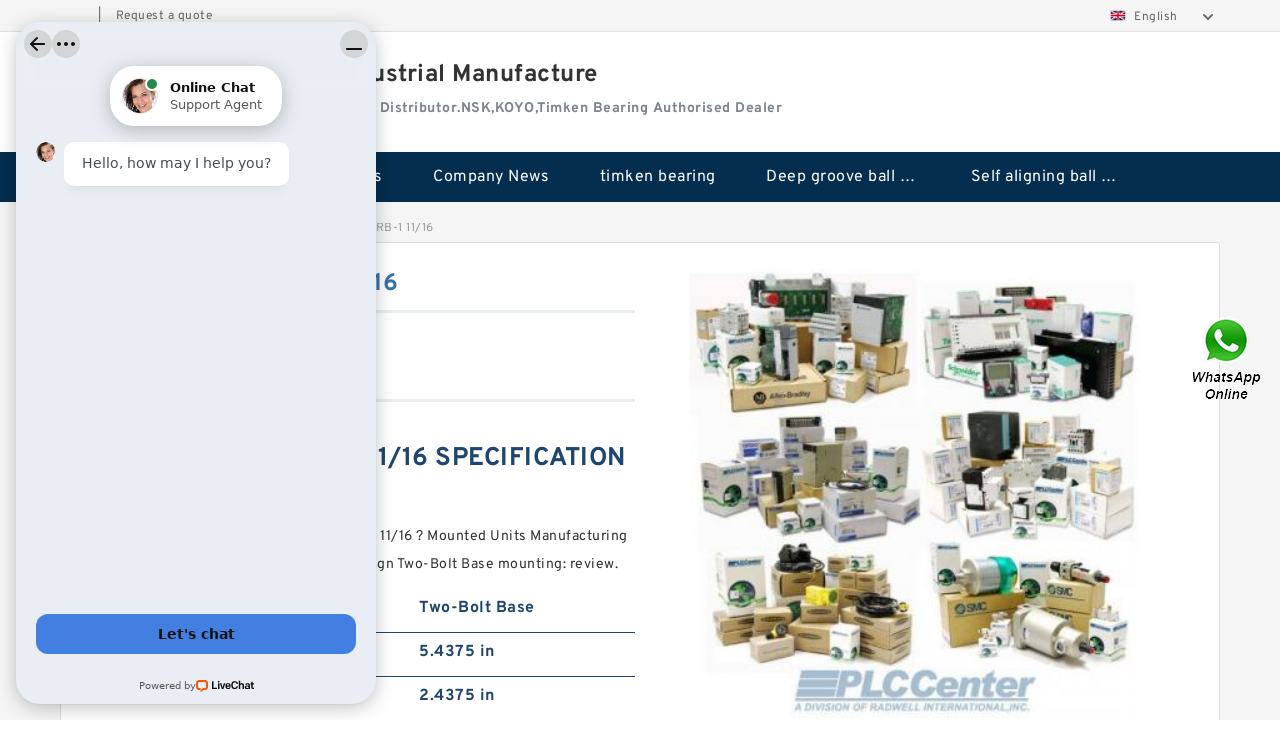

--- FILE ---
content_type: text/html; charset=UTF-8
request_url: https://www.ldhydraulic.com/timken-e-tu-trb-1-1116.html
body_size: 16407
content:
<!DOCTYPE html PUBLIC "-//W3C//DTD XHTML 1.0 Transitional//EN" "http://www.w3.org/TR/xhtml1/DTD/xhtml1-transitional.dtd">
<html xmlns="http://www.w3.org/1999/xhtml" lang="en">
<head>

<meta http-equiv="Content-Type" content="text/html; charset=utf-8" />
<meta name="viewport" content="width=device-width, initial-scale=1.0, user-scalable=no, minimum-scale=1.0, maximum-scale=1.0"/>
<title>TIMKEN E-TU-TRB-1 11/16 - Leader Industrial Manufacture</title>
<link rel="canonical" href="https://www.ldhydraulic.com/timken-e-tu-trb-1-1116.html" />
<link rel="alternate" media="only screen and (max-width:640)" href="https://m.ldhydraulic.com/timken-e-tu-trb-1-1116.html">
<link type="text/css" rel="stylesheet" href="/media/sets/m1-jixie1/common.css?v=2022052402" />
<link type="text/css" rel="stylesheet" href="/media/sets/m1-jixie1/msma.css?v=2022052402" /><link type="text/css" rel="stylesheet" href="/media/sets/m1-jixie1/shop.css?v=2022072601" />
<link type="text/css" rel="stylesheet" href="/media/sets/m1-jixie1/bootstrap.min.css" /><script type="application/ld+json">
[{"@context":"http:\/\/schema.org","@type":"Product","name":"TIMKEN E-TU-TRB-1 11\/16","description":"","image":"http:\/\/www.ldhydraulic.com\/uploaded_images\/c617907-timken-e-tu-trb-1-11-16.jpg","brand":{"@type":"Brand","name":"Loyal","logo":"http:\/\/www.ldhydraulic.com\/uploaded_images\/257970.jpg"},"sku":"808323","mpn":"808323","review":{"@type":"Review","reviewRating":{"@type":"Rating","ratingValue":"4.9","bestRating":"5"},"author":{"@type":"Person","name":"Jason"}},"aggregateRating":{"@type":"AggregateRating","ratingValue":"4.9","reviewCount":"5"},"offers":{"@type":"AggregateOffer","offerCount":"2","lowPrice":"99.99","highPrice":"199.99","priceCurrency":"USD"}}]
</script>
<link type="text/css" rel="stylesheet" href="/media/sets/trade/online-chat.min.css" />
<meta name="generator" content="WordPress 5.0.3" /></head>
<body>

<div class="lang-select">
<div class="container">
    <div class="lang-inner fl-clr">
        <ul>
            <li><span></span>|</li>
            <li><a href="/contactnow.html" rel="nofollow">Request a quote</a></li>
        </ul>
        <div class="select-flag" data-role="selectParent">
            <div class="select-box fl-clr" data-role="ShowParent">
                <span class="selectTxt" data-role="SearchShow"><img src="/media/langflags/en.png" width="16" height="11" />English</span>
                <i></i>
            </div>
            <div class="selectMenu" style="display:none;" data-role="ListType">
                <a href="https://www.ldhydraulic.com/"><img src="/media/langflags/en.png" width="16" height="11" />English</a>            </div>
        </div>    </div>
</div>
</div>
<!--lang-select-->
<div class="header">
    <div class="head container">
        <div class="logo">
        <div class="col-xs-3 col-sm-2">
            <a href="/" class="shop-logo" title="Leader Industrial Manufacture"><img src="https://www.ldhydraulic.com/uploaded_images/257970.jpg" alt="Leader Industrial Manufacture" /></a>
            </div>
            <div class="logo-right col-xs-9 col-sm-10">
                <span class="company-name">
                                <h1>Leader Industrial Manufacture</h1>
                                </span>
                <span class="company-intro">
                                                            <strong>Industrial Bearing Distributor.NSK,KOYO,Timken Bearing Authorised Dealer</strong>
                                    </span>
            </div>
        </div>
    </div>
    <!--head-->
</div>
<!--header--><div class="content">
<div class="nav">
       
            <ul>
                <li><a href="/">Home</a></li>
                <li><a href="/products.html">Stock Categories<!--<i></i>--></a>
                    <ul class="nav-list">
                                                <li><a href="https://www.ldhydraulic.com/category/timken-bearing">timken bearing</a></li>
                                                                                                <li><a href="https://www.ldhydraulic.com/category/deep-groove-ball-bearings">Deep groove ball bearings</a></li>
                                                                                                <li><a href="https://www.ldhydraulic.com/category/self-aligning-ball-bearings">Self aligning ball bearings</a></li>
                                                                                                <li><a href="https://www.ldhydraulic.com/category/cylindrical-roller-bearings">Cylindrical roller bearings</a></li>
                                                                                                <li><a href="https://www.ldhydraulic.com/category/spherical-roller-bearings">Spherical roller bearings</a></li>
                                                                                                <li><a href="https://www.ldhydraulic.com/category/needle-roller-bearings">Needle roller bearings</a></li>
                                                                                                <li><a href="https://www.ldhydraulic.com/category/angular-contact-ball-bearings">Angular contact ball bearings</a></li>
                                                                                                <li><a href="https://www.ldhydraulic.com/category/tapered-roller-bearings">Tapered roller bearings</a></li>
                                                                                                <li><a href="https://www.ldhydraulic.com/category/thrust-roller-bearings">Thrust roller bearings</a></li>
                                                                                                <li><a href="https://www.ldhydraulic.com/category/bearing-units">Bearing units</a></li>
                                                                                                <li><a href="https://www.ldhydraulic.com/category/linear-bearings">Linear bearings</a></li>
                                                                                                <li><a href="https://www.ldhydraulic.com/category/knowledge-center">Knowledge Center</a></li>
                                                                                                <li><a href="https://www.ldhydraulic.com/category/spherical-roller-bearing">Spherical Roller Bearing</a></li>
                                                                                                <li><a href="https://www.ldhydraulic.com/category/plain-bearings">Plain Bearings</a></li>
                                                                                                <li><a href="https://www.ldhydraulic.com/category/product">Directional Valves</a></li>
                                                                                                <li><a href="https://www.ldhydraulic.com/category/product/solenoid-directional-valves-product-product-product">Solenoid Directional Valves</a></li>
                                                                                                <li><a href="https://www.ldhydraulic.com/category/vane-pumps-product-product">Vane Pumps</a></li>
                                                                                                <li><a href="https://www.ldhydraulic.com/category/product/product-product">Product</a></li>
                                                                                                <li><a href="https://www.ldhydraulic.com/category/product/gear-pumps">Gear Pumps</a></li>
                                                                                                <li><a href="https://www.ldhydraulic.com/category/product/piston-pumps">Piston Pumps</a></li>
                                                                                                <li><a href="https://www.ldhydraulic.com/category/product/other-pumps">Other Pumps</a></li>
                                                                                                <li><a href="https://www.ldhydraulic.com/category/mounted-units">Mounted Units</a></li>
                                                                                                <li><a href="https://www.ldhydraulic.com/category/product/pressure-valves">Pressure Valves</a></li>
                                                                                                <li><a href="https://www.ldhydraulic.com/category/product/modular-valves">Modular Valves</a></li>
                                                                                                <li><a href="https://www.ldhydraulic.com/category/product/relief-valves">Relief Valves</a></li>
                                                                                                <li><a href="https://www.ldhydraulic.com/category/product/check-valves">Check Valves</a></li>
                                                                                                <li><a href="https://www.ldhydraulic.com/category/product/control-valves">Control Valves</a></li>
                                                                                                <li><a href="https://www.ldhydraulic.com/category/product/operated-directional-valves">Operated Directional Valves</a></li>
                                                                                                <li><a href="https://www.ldhydraulic.com/category/ball-bearings">Ball Bearings</a></li>
                                                                                                <li><a href="https://www.ldhydraulic.com/category/product/filteration-filter-elements">Filteration &amp; Filter Elements</a></li>
                                                                                                <li><a href="https://www.ldhydraulic.com/category/roller-bearings">Roller Bearings</a></li>
                                                                                                <li><a href="https://www.ldhydraulic.com/category/product/fans-cooling">Fans &amp; Cooling</a></li>
                                                                                                <li><a href="https://www.ldhydraulic.com/category/product/piston-motors">Piston Motors</a></li>
                                                                                                <li><a href="https://www.ldhydraulic.com/category/product/electric-motors">Electric Motors</a></li>
                                                                                                <li><a href="https://www.ldhydraulic.com/category/product/pressure-swithes">Pressure Swithes</a></li>
                                                                                                <li><a href="https://www.ldhydraulic.com/category/product/reducers">Reducers</a></li>
                                                                                                <li><a href="https://www.ldhydraulic.com/category/product/accessories">Accessories</a></li>
                                                                                                <li><a href="https://www.ldhydraulic.com/category/mcgill-bearing">Mcgill Bearing</a></li>
                                                                                                <li><a href="https://www.ldhydraulic.com/category/fag-bearing">FAG BEARING</a></li>
                                                                                                <li><a href="https://www.ldhydraulic.com/category/bearing">bearing</a></li>
                                                                                                <li><a href="https://www.ldhydraulic.com/category/cam-follower">Cam Follower</a></li>
                                                                                                <li><a href="https://www.ldhydraulic.com/category/cnc-bearing">cnc bearing</a></li>
                                                                                                <li><a href="https://www.ldhydraulic.com/category/hiwin">HIWIN</a></li>
                                                                                                <li><a href="https://www.ldhydraulic.com/category/nsk-bearing">nsk bearing</a></li>
                                                                                                <li><a href="https://www.ldhydraulic.com/category/rhp-bearing">rhp bearing</a></li>
                                                                                                <li><a href="https://www.ldhydraulic.com/category/skf-bearing">skf bearing</a></li>
                                                                                                <li><a href="https://www.ldhydraulic.com/category/snr-bearing">snr bearing</a></li>
                                                                                                <li><a href="https://www.ldhydraulic.com/category/thk">Thk</a></li>
                                                                    </ul>
                </li>
                                    <li><a href="/news/">Company News</a></li>
                                                                                                <li><a href="https://www.ldhydraulic.com/category/timken-bearing">timken bearing</a></li>
                                                                                                                        <li><a href="https://www.ldhydraulic.com/category/deep-groove-ball-bearings">Deep groove ball bearings</a></li>
                                                                                                                        <li><a href="https://www.ldhydraulic.com/category/self-aligning-ball-bearings">Self aligning ball bearings</a></li>
                                                                                                                                                                                                                                                                                                                                                                                                                                                                                                                                                                                                                                                                                                                                                                                                                                                                                                                                                                                                        </ul>
        <div class="dianji"><img src="/media/sets/m1-jixie1/t5.png"></div>
        <div class="there">
        	<div class="gbi">✖</div>
            <div class="thger">
                <p><a href="/">Home</p>
                <p><a href="/products.html">Stock Categories</a></p>
                                    <p><a href="/news/">Company News</a></p>
                                                                                                <p><a href="https://www.ldhydraulic.com/category/timken-bearing">timken bearing</a></p>
                                                                                                                        <p><a href="https://www.ldhydraulic.com/category/deep-groove-ball-bearings">Deep groove ball bearings</a></p>
                                                                                                                        <p><a href="https://www.ldhydraulic.com/category/self-aligning-ball-bearings">Self aligning ball bearings</a></p>
                                                                                                                                                                                                                                                                                                                                                                                                                                                                                                                                                                                                                                                                                                                                                                                                                                                                                                                                                                                                        </div>
        </div>
     </div>
    <!--nav--><div class="container">
        <div class="crumb">
                        <p><a href="/">Home</a>&gt;<a href="/products.html">Products</a>&gt;<a href="https://www.ldhydraulic.com/category/mounted-units">Mounted Units</a>&gt;<span>TIMKEN E-TU-TRB-1 11/16</span></p>
                
        </div>
        <!--crumb-->
        <div class="produce-show fl-clr">
            <div class="img-show col-xs-12 col-sm-12 col-md-6">
                <div class="tabContent">
                    <div class="big-img">
                        <ul>
                        <li>
                            <a href="https://www.ldhydraulic.com/pic-808323.html" title="TIMKEN E-TU-TRB-1 11/16 image" target="_blank">
                                <img src="https://www.ldhydraulic.com/uploaded_images/c617907-timken-e-tu-trb-1-11-16.jpg" alt="TIMKEN E-TU-TRB-1 11/16" />
                            </a>
                        </li>
                        </ul>
                    </div>
                    <div class="small-img">
                        <div class="scroll">
                                <ul>
                                <li class="current"><img src="https://www.ldhydraulic.com/uploaded_images/m617907-timken-e-tu-trb-1-11-16.jpg" alt="TIMKEN E-TU-TRB-1 11/16" /></li>
                                </ul>
                        </div>
                        <div class="prev-next">
                        <a href="javascript:void(0);" class="prev"></a>
                        <a href="javascript:void(0);" class="next"></a>
                        </div>
                    </div>
                </div>
                <div class="ret_print">
                                        <h2>TIMKEN E-TU-TRB-1 11/16 MODELS</h2>
                                        <p class="ret_ms">Need a CAD or 3D Model?</p>
                                                            <div class="contact-btn fl-clr"><a href="/contactnow.html" rel="nofollow">Contact Now</a><a href="https://api.whatsapp.com/send?phone=+8617662977778&text=TIMKEN E-TU-TRB-1 11/16 From http://www.ldhydraulic.com/timken-e-tu-trb-1-1116.html" class="chat-btn" rel="nofollow">WhatsApp</a><a href="https://api.whatsapp.com/send?phone=+8617662977778&text=Be Our Agent" class="chat-btn" rel="nofollow">Be Our Agent</a></div>
                </div>
            </div>
            <div class="simple-intro col-xs-12 col-sm-12 col-md-6">
                <div class="title"><h1>TIMKEN E-TU-TRB-1 11/16</h1></div>
                <div class="product-category"><span>category</span><p>Mounted Units</p></div>
        		<div class="specificati">
                                        <h2>TIMKEN E-TU-TRB-1 11/16 SPECIFICATIONS</h2>
                                    </div>
                <ul>
                    <!-- Product Details -->
                    <li><p style="color: #333;">What are the types of TIMKEN E-TU-TRB-1 11/16 ?  Mounted Units Manufacturing Service . Get Your Free, Instant price, design Two-Bolt Base mounting: review.</p></li>                                                            
                                                                                                                                          <li class="specifications-list"><label>mounting::</label><span>Two-Bolt Base</span></li>
                                                                                                                             <li class="specifications-list"><label>overall height::</label><span>5.4375 in</span></li>
                                                                                                                             <li class="specifications-list"><label>d:</label><span>2.4375 in</span></li>
                                                                                                                             <li class="specifications-list"><label>B:</label><span>3 in</span></li>
                                                                                                                             <li class="specifications-list"><label>bore type::</label><span>Round</span></li>
                                                                                                                             <li class="specifications-list"><label>radial dynamic load capacity::</label><span>11800 lbf</span></li>
                                                                                                                             <li class="specifications-list"><label>base to bore centerline::</label><span>2.6875 in</span></li>
                                                                                                                             <li class="specifications-list"><label>radial static load capacity::</label><span>8120 lbf</span></li>
                                                                                                                                                                                                                                                                                                                                                                                                                                                                                                                                                                                                                                                                                                                                                                                                                                                                                                                                                                   </ul>
            
            </div>
        </div>
        <div class="opacity-layer" id="opacity-layer"></div>
<div class="chat-layer">
    <div class="top">
        <input type="hidden" id="product_id" value="808323">
        <input type="hidden" id="chat_title" value="Inquiry About TIMKEN E-TU-TRB-1 11/16">
        <span class="company-name">Leader Industrial Manufacture</span>
        <p><em><i class="user"></i>Leader Industrial Manufacture</em><em><i class="address"></i>China</em></p>
        <a href="javascript:void(0);" class="close"></a>
    </div>
    <div class="msg-box" id="msg-box">
        <ul class="online-msg">
            <li class="left-msg"> <img src="/media/sets/trade/man.png" class="portrait"> <span><em
                        class="contactName">Leader Industrial Manufacture</em><i class="startTime">2020-07-10 09:46:19</i></span>
                <div class="txt-box"> Welcome to my shop! Glad to serve you! Please send your question! </div>
            </li>
        </ul>
    </div>
    <div class="send-box">
        <ul class="sendInfo fl-clr">
            <li>
                <label>*</label>
                <input type="text" class="txt" placeholder="Email" id="chat-email" validation-group="default">
                <span id="email_info"></span></li>
            <li>
                <label>*</label>
                <input type="text" class="txt" placeholder="Whatsapp" id="whatsapp">
            </li>
        </ul>
        <div class="checkBox">
            <label>Interested In:</label>
            <span>
                <input type="checkbox" class="check" value="1">
                Price</span> <span>
                <input type="checkbox" class="check" value="2">
                Inspection Certificate</span> <span>
                <input type="checkbox" class="check" value="3">
                Product Specifications</span> <span>
                <input type="checkbox" class="check" value="4">
                Company Profile</span> </div>
        <div class="send-area">
            <div class="leftarea">
                <textarea class="area" id="sendContent"
                    placeholder="Please enter the products and specific requirements you need to purchase."></textarea>
            </div>
            <a href="javascript:void(0)" class="send-btn default"></a>
        </div>
    </div>
</div>
        <!--produce-show-->
        <div class="product-detail">
            <div class="title"><h2>                                                                                                                                                                                                    Information techniques TIMKEN E-TU-TRB-1 11/16
                        </h2></div>
            <ul>
                                                                                                                                                                                                    <li class="specifications-list"><label>duty type::</label><span>Normal Duty</span></li>
                                        <li class="specifications-list"><label>base width::</label><span>2-3&#x2f;4 in</span></li>
                                        <li class="specifications-list"><label>housing material::</label><span>Cast Iron - Nickel Protection</span></li>
                                        <li class="specifications-list"><label>D:</label><span>7-1&#x2f;8&quot; to 8-1&#x2f;8&quot;</span></li>
                                        <li class="specifications-list"><label>locking device::</label><span>Accu-Loc</span></li>
                                        <li class="specifications-list"><label>bolt size::</label><span>5&#x2f;8</span></li>
                                        <li class="specifications-list"><label>seal type::</label><span>Contact with Slinger</span></li>
                                        <li class="specifications-list"><label>lubrication type::</label><span>Lubrication Fitting</span></li>
                                        <li class="specifications-list"><label>expansion type::</label><span>Non-Expansion Bearing &#x28;Fixed&#x29;</span></li>
                                        <li class="specifications-list"><label>series::</label><span>UELP200NP</span></li>
                                        <li class="specifications-list"><label>overall length::</label><span>9.7500 in</span></li>
                                        <li class="specifications-list"><label>replacement bearing::</label><span>UE212-39</span></li>
                        </ul>
        </div>

        
        <!--product-detail-->
        <div class="product-description">
            <div class="title"><!--<i></i>--><h2>                                                                                                                                              TIMKEN E-TU-TRB-1 11/16 Codes and sizes</h2>
            </div>
            <p>&nbsp;</p><!--start_insert_content_models--><table border="1" width="100%"><tr><td style="min-width: 100px;"><a href="/ntn-aelpf207-104.html" title="NTN AELPF207-104">NTN AELPF207-104</a></td><td>Category:Roller Bearings; Inventory:10.0; Minimum Buy Quantity:N/A; Weight:31.69; Product Group:B04311; bore diameter:200 mm; dynamic load capacity:254000 lbf; outside diameter:310 mm; static load capacity:477000 lbf; overall width:109 mm; maximum rpm (grease):900 rpm; bore type:Straight; maximum rpm (oil):1200 rpm; outer ring type:Not Split; cage material:Steel; internal clearance:C3; bearing material:Steel; </td></tr><tr><td style="min-width: 100px;"><a href="/ina-pcjt1-1516.html" title="INA PCJT1-15/16">INA PCJT1-15/16</a></td><td>Category:Pillow Block; Inventory:0.0; Minimum Buy Quantity:N/A; Weight:19.522; Product Group:M06288; Number of Mounting Holes:4; Mounting Method:V Lock; Housing Style:4 Bolt Pillow Block; Rolling Element:Spherical Roller Bearing; Housing Material:Cast Steel; Expansion / Non-expansion:Expansion; Mounting Bolts:3/4 Inch; Relubricatable:Yes; Insert Part Number:22219; Seals:Double Lip Nitrile Rubber; Housing Configuration:1 Piece Solid; </td></tr><tr><td style="min-width: 100px;"><a href="/timken-sdaf-22226.html" title="TIMKEN SDAF 22226">TIMKEN SDAF 22226</a></td><td>Category:Mounted Units &amp; Inserts; Inventory:0.0; Minimum Buy Quantity:N/A; Weight:23.55; Product Group:M06288; </td></tr><tr><td style="min-width: 100px;"><a href="/timken-sdaf-22630-x-5-38.html" title="TIMKEN SDAF 22630 X 5 3/8">TIMKEN SDAF 22630 X 5 3/8</a></td><td>Category:Cylindrical Roller Bearing; Inventory:0.0; Minimum Buy Quantity:N/A; Weight:4.61; Product Group:B04144; Bore Profile:Straight; Cage Material:Steel; Precision Class:RBEC 1 | ISO P0; Number of Rows of Rollers:Single Row; Separable:No; Rolling Element:Cylindrical Roller Bearing; Profile:Roller Assembly with Outer Ring - No Inner Ring; Snap Ring:No; Internal Clearance:C0-Medium; Retainer:Yes; </td></tr><tr><td style="min-width: 100px;"><a href="/timken-lak2-316.html" title="TIMKEN LAK2 3/16">TIMKEN LAK2 3/16</a></td><td>Category:Flange Block; Inventory:0.0; Minimum Buy Quantity:N/A; Weight:32.688; Product Group:M06288; Number of Mounting Holes:6; Mounting Method:Eccentric Collar; Housing Style:6 Bolt Round Flange Cartridge; Rolling Element:Spherical Roller Bearing; Housing Material:Cast Steel; Expansion / Non-expansion:Expansion; Mounting Bolts:3/4 Inch; Relubricatable:Yes; Insert Part Number:22222; Seals:Triple Lip Viton; </td></tr><tr><td style="min-width: 100px;"><a href="/timken-vas2-316.html" title="TIMKEN VAS2 3/16">TIMKEN VAS2 3/16</a></td><td>Category:Flange Block; Inventory:0.0; Minimum Buy Quantity:N/A; Weight:15.89; Product Group:M06288; Number of Mounting Holes:4; Mounting Method:V Lock; Housing Style:4 Bolt Square Flange Block; Rolling Element:Spherical Roller Bearing; Housing Material:Cast Steel; Expansion / Non-expansion:Expansion; Mounting Bolts:3/4 Inch; Relubricatable:Yes; Insert Part Number:22219; Seals:Triple Lip Nitrile Rubber; </td></tr><tr><td style="min-width: 100px;"><a href="/timken-rfc1-14-2.html" title="TIMKEN RFC1 1/4">TIMKEN RFC1 1/4</a></td><td>Category:Flange Block; Inventory:0.0; Minimum Buy Quantity:N/A; Weight:7.718; Product Group:M06288; Number of Mounting Holes:4; Mounting Method:Concentric Collar; Housing Style:4 Bolt Square Flange Block; Rolling Element:Spherical Roller Bearing; Housing Material:Cast Steel; Expansion / Non-expansion:Expansion; Mounting Bolts:5/8 Inch; Relubricatable:Yes; Insert Part Number:22213; Seals:Triple Lip Urethane; </td></tr><tr><td style="min-width: 100px;"><a href="/ntn-aspfl202-010.html" title="NTN ASPFL202-010">NTN ASPFL202-010</a></td><td>Category:Pillow Block; Inventory:0.0; Minimum Buy Quantity:N/A; Weight:10.442; Product Group:M06288; Number of Mounting Holes:2; Mounting Method:Eccentric Collar; Housing Style:2 Bolt Pillow Block; Rolling Element:Spherical Roller Bearing; Housing Material:Cast Steel; Expansion / Non-expansion:Non-expansion; Mounting Bolts:3/4 Inch; Relubricatable:Yes; Insert Part Number:22215; Seals:Triple Lip Nitrile Rubber; </td></tr><tr><td style="min-width: 100px;"><a href="/ntn-ucfl205-100d1.html" title="NTN UCFL205-100D1">NTN UCFL205-100D1</a></td><td>d:1.0000 in; B:3.7500 in; D:2.7500 in; bearing material:52100 Chrome Steel; seal type:Single Lip Contact; bore type:Round; end type:Optional Cap; duty type:Standard Duty; operating temperature range:30 to 180&deg;F; mounting type:Four-Bolt Flange; bolt size:0.4375 in; housing material:Black Polyamide; lubrication type:Lubrication Fitting; locking device:Set Screw; series:UCFQ; expansion type:Non-Expansion Bearing &#x28;Fixed&#x29;; </td></tr><tr><td style="min-width: 100px;"><a href="/timken-gye40krrb-tdcf-sgt.html" title="TIMKEN GYE40KRRB TDCF SGT">TIMKEN GYE40KRRB TDCF SGT</a></td><td>Category:Pillow Block; Inventory:0.0; Minimum Buy Quantity:N/A; Weight:25.878; Product Group:M06288; Number of Mounting Holes:4; Mounting Method:Concentric Collar; Housing Style:4 Bolt Pillow Block; Rolling Element:Spherical Roller Bearing; Housing Material:Cast Steel; Expansion / Non-expansion:Expansion; Mounting Bolts:3/4 Inch; Relubricatable:Yes; Insert Part Number:22220; Seals:Double Lip Nitrile Rubber; </td></tr><tr><td style="min-width: 100px;"><a href="/ntn-uelflu207-106d1.html" title="NTN UELFLU207-106D1">NTN UELFLU207-106D1</a></td><td>Category:Flange Block; Inventory:0.0; Minimum Buy Quantity:N/A; Weight:6.356; Product Group:M06288; Number of Mounting Holes:4; Mounting Method:V Lock; Housing Style:4 Bolt Square Flange Block; Rolling Element:Spherical Roller Bearing; Housing Material:Cast Steel; Expansion / Non-expansion:Expansion; Mounting Bolts:5/8 Inch; Relubricatable:Yes; Insert Part Number:22214; Seals:Double Lip Viton; Housing Configuration:1 Piece Solid; </td></tr><tr><td style="min-width: 100px;"><a href="/timken-scj-34.html" title="TIMKEN SCJ 3/4">TIMKEN SCJ 3/4</a></td><td>Category:Mounted Cartridge Units; Inventory:0.0; Minimum Buy Quantity:N/A; Weight:11.804; Product Group:M06288; Mounting Method:Concentric Collar; Housing Style:Cartridge Unit; Housing Material:Cast Steel; Rolling Element:Spherical Roller Bearing; Expansion / Non-expansion:Expansion; Relubricatable:Yes; Insert Part Number:22218; Seals:Double Lip Contact; Other Features:Double Row | Single Set Screw | Viton Seal; </td></tr><tr><td style="min-width: 100px;"><a href="/ntn-jelfu-1-38.html" title="NTN JELFU-1.3/8">NTN JELFU-1.3/8</a></td><td>Category:Single Row Ball Bearing; Inventory:4.0; Minimum Buy Quantity:N/A; Weight:0.267; Product Group:B00308; Enclosure:Open; Precision Class:ABEC 1 | ISO P0; Maximum Capacity / Filling Slot:No; Rolling Element:Ball Bearing; Snap Ring:No; Internal Special Features:No; Cage Material:Steel; Internal Clearance:C3-Loose; Inch - Metric:Metric; Long Description:45MM Bore; 75MM Outside Diameter; 16MM Outer Race Width; Open; Ball Bearing; ABEC 1 | ISO P0; No Filling Slot; No Snap Ring; No Internal Special Features; C3-Loose Internal Clearance; Steel Cage; </td></tr><tr><td style="min-width: 100px;"><a href="/ntn-ucp308-108d1.html" title="NTN UCP308-108D1">NTN UCP308-108D1</a></td><td>Category:Flange Block; Inventory:0.0; Minimum Buy Quantity:N/A; Weight:8.626; Product Group:M06288; Number of Mounting Holes:4; Mounting Method:V Lock; Housing Style:4 Bolt Round Flange Block; Rolling Element:Spherical Roller Bearing; Housing Material:Cast Steel; Expansion / Non-expansion:Non-expansion; Mounting Bolts:5/8 Inch; Relubricatable:Yes; Insert Part Number:22214; Seals:Triple Lip Urethane; </td></tr><tr><td style="min-width: 100px;"><a href="/timken-rakh2-316.html" title="TIMKEN RAKH2 3/16">TIMKEN RAKH2 3/16</a></td><td>Category:Flange Block; Inventory:0.0; Minimum Buy Quantity:N/A; Weight:7.264; Product Group:M06288; Number of Mounting Holes:4; Mounting Method:Concentric Collar; Housing Style:4 Bolt Round Flange Cartridge; Rolling Element:Spherical Roller Bearing; Housing Material:Cast Steel; Expansion / Non-expansion:Expansion; Mounting Bolts:1/2 Inch; Relubricatable:Yes; Insert Part Number:22213; Seals:Double Lip Viton; </td></tr><tr><td style="min-width: 100px;"><a href="/timken-rcjc1.html" title="TIMKEN RCJC1">TIMKEN RCJC1</a></td><td>Category:Pillow Block; Inventory:0.0; Minimum Buy Quantity:N/A; Weight:106.69; Product Group:M06288; Number of Mounting Holes:4; Mounting Method:Eccentric Collar; Housing Style:4 Bolt Pillow Block; Rolling Element:Spherical Roller Bearing; Housing Material:Cast Steel; Expansion / Non-expansion:Expansion; Mounting Bolts:1 Inch; Relubricatable:Yes; Insert Part Number:23230; Seals:Triple Lip Viton; Housing Configuration:1 Piece Solid; </td></tr></table><p>&nbsp;</p><!--end_insert_content_models-->
        </div>
		<!--<div class="product-inter">
        <div class="title">
            <h2>  INTERCHANGE</h2>
        </div>
        <div class="interchangeable-products">
        	<p>Mounted Units Part series  is a potential replacement for these common bearing part numbers:</p>
            <ul>
            	<li class="col-xs-12 col-sm-6 col-md-6"><p><label>NSK</label><span></span></p></li>
                <li class="col-xs-12 col-sm-6 col-md-6"><p><label>SKF</label><span></span></p></li>
                <li class="col-xs-12 col-sm-6 col-md-6"><p><label>NTN</label><span></span></p></li>
                <li class="col-xs-12 col-sm-6 col-md-6"><p><label>FAG</label><span></span></p></li>
                <li class="col-xs-12 col-sm-6 col-md-6"><p><label>TIMKEN</label><span></span></p></li>
                <li class="col-xs-12 col-sm-6 col-md-6"><p><label>KOYO</label><span></span></p></li>
                <li class="col-xs-12 col-sm-6 col-md-6"><p><label>NACHI</label><span></span></p></li>
                <li class="col-xs-12 col-sm-6 col-md-6"><p><label>DODGE</label><span></span></p></li>
            </ul>
        </div>	
    </div>-->
        <!-- BEGIN COMMENT LIST -->
        <!-- END COMMENT LIST -->
        <!-- BEGIN PAGER -->
        <div class="main-content fl-clr">
            <div class="right-content" style="width: 980px; margin-left: 0;/* FIXME: */">
            </div>
        </div>
        <!-- END PAGER -->
        <!--product-description-->

        <div class="contact-us">
            <div class="title"><h3>Contact Us</h3></div>
            <div class="contact-info fl-clr">
                <div class="left-list col-xs-12 col-sm-12 col-md-4">
                    <img src="https://www.ldhydraulic.com/uploaded_images/257970.jpg" alt="" />
                    <dl>
                        <dt>Leader Industrial Manufacture</dt>
                    </dl>
                </div>
                <div class="right-list col-xs-12 col-sm-12 col-md-8">
                    <form action="/contactsave.html" id="form-inquiry" method="POST">
                    <ul class="fl-clr">
                        <li><label><i>*</i>Email</label><input type="text" class="txt1" id="email" name="email" value="" placeholder="Please Enter your Email Address" /></li>
                        <li><label><i></i>To</label>Leader Industrial Manufacture</li>
                        <li><label><i>*</i>Subject</label><input type="text" class="txt1 txt-val" id="subject" name="subject" value="Inquiry About TIMKEN E-TU-TRB-1 11/16" /></li>
                        <li class="fl-clr"><label><i></i>Quick question</label><div class="select fl-clr">
                            <ul class="fl-clr">
                                <li class="select">
                                    <a class="select-box" id="slt2" onclick="boxOut(2)">
                                        <span class="selectTxt" id="selectTxt2">Quick question</span>
                                        <i class="select-btn"><a href="javascript:void(0)" class="search-btn"></a></i>
                                    </a>
                                    <span class="selectMenu" id="selectMenu2" style="display:none;">
                                       <a href="javascript:void(0)" onclick="getvalue('Quick question','2')">Quick question</a>
                                       <a href="javascript:void(0)" onclick="getvalue('I&#039;m very interested in your products; could you send me some detail reference information?','2')">I'm very interested in your products; could you send me some detail reference information?</a>
                                       <a href="javascript:void(0)" onclick="getvalue('Please send me detail product specification, thank you!','2')">Please send me detail product specification, thank you!</a>
                                       <a href="javascript:void(0)" onclick="getvalue('May I be an agency of your products,and what&#039;s yourterms?','2')">May I be an agency of your products,and what's yourterms?</a>
                                       <a href="javascript:void(0)" onclick="getvalue('We intend to purchase this product, would you please send me the quotation and minimum order quantity?','2')">We intend to purchase this product, would you please send me the quotation and minimum order quantity?</a>
                                    </span>
                                </li>
                            </ul>
                        </div>
                        <div class="tips">&nbsp;<em>This feature is Quick question function, select the corresponding question types, automatically enter the corresponding problem, remove your trouble of typing<i></i></em></div></li>
                        <li class="area-li"><label><i>*</i>Message</label>
                        <textarea class="area" id="area" name="message" placeholder="For the best results, we recommend including the following details:
-Self introduction
-Required specifications
-Inquire about price/MOQ"></textarea></li>
                    </ul>
                    <div class="send-btn"><a href="">Send Now</a></div>
                    </form>
                </div>
            </div>
        </div>    <div class="product-categories">
        <div class="title">
                <h3>TIMKEN E-TU-TRB-1 11/16 Technical Articles</h3>
              
        </div>
        <table cellpadding="0" cellspacing="0">

            <tr>
                <td style="padding-bottom:17px;"><a href="https://www.ldhydraulic.com/news-3932-maximizing-your-engine-s-performance-with-accurate-valve-adjustment-techniques.html" title="Maximizing Your Engine's Performance with Accurate Valve Adjustment Techniques" style="font-size: 20px;font-weight: 700;width: 82%;">Maximizing Your Engine's Performance with Accurate Valve Adjustment Techniques</a><dd style="line-height: 21px  ;padding-left: 14px;"> Engine valve adjustment is an essential aspect of maintaining optimal engine performance and prolonging engine life. The proper valve adjustment ensures that the clearance between the valve train components is within manufacturer specifications, allowing...</dd></td>
            </tr>


            <tr>
                <td style="padding-bottom:17px;"><a href="https://www.ldhydraulic.com/news-3931-how-hydraulic-pumps-work-the-science-explained.html" title="How Hydraulic Pumps Work - The Science Explained" style="font-size: 20px;font-weight: 700;width: 82%;">How Hydraulic Pumps Work - The Science Explained</a><dd style="line-height: 21px  ;padding-left: 14px;"> Hydraulic pumps are widely used in various industries, including construction, agriculture, mining, and manufacturing, to provide the force required to operate heavy machinery and equipment. They are essential components of hydraulic systems, and...</dd></td>
            </tr>


            <tr>
                <td style="padding-bottom:17px;"><a href="https://www.ldhydraulic.com/news-3930-everything-you-need-to-know-about-how-hydraulic-pumps-work.html" title="Everything You Need To Know About How Hydraulic Pumps Work" style="font-size: 20px;font-weight: 700;width: 82%;">Everything You Need To Know About How Hydraulic Pumps Work</a><dd style="line-height: 21px  ;padding-left: 14px;"> Hydraulic pumps are vital components in various industries, such as construction, manufacturing, and aerospace. These pumps are responsible for converting mechanical power into hydraulic energy, which is used to generate force and movement in hydraulic...</dd></td>
            </tr>

        </table>
    </div>
<div class="recom-product">
            <div class="title">
                <h3>Mounted Units CATEGORIES</h3>
            </div>
            <ul class="fl-clr">
                <li class="col-xs-12 col-sm-6 col-md-6"><em></em>
                    <a href="https://www.ldhydraulic.com/category/timken-bearing" rel="nofollow"><strong>timken bearing</strong></a>
                </li>
                <li class="col-xs-12 col-sm-6 col-md-6"><em></em>
                    <a href="https://www.ldhydraulic.com/category/deep-groove-ball-bearings" rel="nofollow"><strong>Deep groove ball bearings</strong></a>
                </li>
                <li class="col-xs-12 col-sm-6 col-md-6"><em></em>
                    <a href="https://www.ldhydraulic.com/category/self-aligning-ball-bearings" rel="nofollow"><strong>Self aligning ball bearings</strong></a>
                </li>
                <li class="col-xs-12 col-sm-6 col-md-6"><em></em>
                    <a href="https://www.ldhydraulic.com/category/cylindrical-roller-bearings" rel="nofollow"><strong>Cylindrical roller bearings</strong></a>
                </li>
                <li class="col-xs-12 col-sm-6 col-md-6"><em></em>
                    <a href="https://www.ldhydraulic.com/category/spherical-roller-bearings" rel="nofollow"><strong>Spherical roller bearings</strong></a>
                </li>
                <li class="col-xs-12 col-sm-6 col-md-6"><em></em>
                    <a href="https://www.ldhydraulic.com/category/needle-roller-bearings" rel="nofollow"><strong>Needle roller bearings</strong></a>
                </li>
                <li class="col-xs-12 col-sm-6 col-md-6"><em></em>
                    <a href="https://www.ldhydraulic.com/category/angular-contact-ball-bearings" rel="nofollow"><strong>Angular contact ball bearings</strong></a>
                </li>
                <li class="col-xs-12 col-sm-6 col-md-6"><em></em>
                    <a href="https://www.ldhydraulic.com/category/tapered-roller-bearings" rel="nofollow"><strong>Tapered roller bearings</strong></a>
                </li>
                <li class="col-xs-12 col-sm-6 col-md-6"><em></em>
                    <a href="https://www.ldhydraulic.com/category/thrust-roller-bearings" rel="nofollow"><strong>Thrust roller bearings</strong></a>
                </li>
                <li class="col-xs-12 col-sm-6 col-md-6"><em></em>
                    <a href="https://www.ldhydraulic.com/category/bearing-units" rel="nofollow"><strong>Bearing units</strong></a>
                </li>
                <li class="col-xs-12 col-sm-6 col-md-6"><em></em>
                    <a href="https://www.ldhydraulic.com/category/linear-bearings" rel="nofollow"><strong>Linear bearings</strong></a>
                </li>
                <li class="col-xs-12 col-sm-6 col-md-6"><em></em>
                    <a href="https://www.ldhydraulic.com/category/knowledge-center" rel="nofollow"><strong>Knowledge Center</strong></a>
                </li>
                <li class="col-xs-12 col-sm-6 col-md-6"><em></em>
                    <a href="https://www.ldhydraulic.com/category/spherical-roller-bearing" rel="nofollow"><strong>Spherical Roller Bearing</strong></a>
                </li>
                <li class="col-xs-12 col-sm-6 col-md-6"><em></em>
                    <a href="https://www.ldhydraulic.com/category/plain-bearings" rel="nofollow"><strong>Plain Bearings</strong></a>
                </li>
                <li class="col-xs-12 col-sm-6 col-md-6"><em></em>
                    <a href="https://www.ldhydraulic.com/category/product" rel="nofollow"><strong>Directional Valves</strong></a>
                </li>
                <li class="col-xs-12 col-sm-6 col-md-6"><em></em>
                    <a href="https://www.ldhydraulic.com/category/product/solenoid-directional-valves-product-product-product" rel="nofollow"><strong>Solenoid Directional Valves</strong></a>
                </li>
                <li class="col-xs-12 col-sm-6 col-md-6"><em></em>
                    <a href="https://www.ldhydraulic.com/category/vane-pumps-product-product" rel="nofollow"><strong>Vane Pumps</strong></a>
                </li>
                <li class="col-xs-12 col-sm-6 col-md-6"><em></em>
                    <a href="https://www.ldhydraulic.com/category/product/product-product" rel="nofollow"><strong>Product</strong></a>
                </li>
                <li class="col-xs-12 col-sm-6 col-md-6"><em></em>
                    <a href="https://www.ldhydraulic.com/category/product/gear-pumps" rel="nofollow"><strong>Gear Pumps</strong></a>
                </li>
                <li class="col-xs-12 col-sm-6 col-md-6"><em></em>
                    <a href="https://www.ldhydraulic.com/category/product/piston-pumps" rel="nofollow"><strong>Piston Pumps</strong></a>
                </li>
                <li class="col-xs-12 col-sm-6 col-md-6"><em></em>
                    <a href="https://www.ldhydraulic.com/category/product/other-pumps" rel="nofollow"><strong>Other Pumps</strong></a>
                </li>
                <li class="col-xs-12 col-sm-6 col-md-6"><em></em>
                    <a href="https://www.ldhydraulic.com/category/mounted-units" rel="nofollow"><strong>Mounted Units</strong></a>
                </li>
                <li class="col-xs-12 col-sm-6 col-md-6"><em></em>
                    <a href="https://www.ldhydraulic.com/category/product/pressure-valves" rel="nofollow"><strong>Pressure Valves</strong></a>
                </li>
                <li class="col-xs-12 col-sm-6 col-md-6"><em></em>
                    <a href="https://www.ldhydraulic.com/category/product/modular-valves" rel="nofollow"><strong>Modular Valves</strong></a>
                </li>
                <li class="col-xs-12 col-sm-6 col-md-6"><em></em>
                    <a href="https://www.ldhydraulic.com/category/product/relief-valves" rel="nofollow"><strong>Relief Valves</strong></a>
                </li>
                <li class="col-xs-12 col-sm-6 col-md-6"><em></em>
                    <a href="https://www.ldhydraulic.com/category/product/check-valves" rel="nofollow"><strong>Check Valves</strong></a>
                </li>
                <li class="col-xs-12 col-sm-6 col-md-6"><em></em>
                    <a href="https://www.ldhydraulic.com/category/product/control-valves" rel="nofollow"><strong>Control Valves</strong></a>
                </li>
                <li class="col-xs-12 col-sm-6 col-md-6"><em></em>
                    <a href="https://www.ldhydraulic.com/category/product/operated-directional-valves" rel="nofollow"><strong>Operated Directional Valves</strong></a>
                </li>
                <li class="col-xs-12 col-sm-6 col-md-6"><em></em>
                    <a href="https://www.ldhydraulic.com/category/ball-bearings" rel="nofollow"><strong>Ball Bearings</strong></a>
                </li>
                <li class="col-xs-12 col-sm-6 col-md-6"><em></em>
                    <a href="https://www.ldhydraulic.com/category/product/filteration-filter-elements" rel="nofollow"><strong>Filteration &amp; Filter Elements</strong></a>
                </li>
                <li class="col-xs-12 col-sm-6 col-md-6"><em></em>
                    <a href="https://www.ldhydraulic.com/category/roller-bearings" rel="nofollow"><strong>Roller Bearings</strong></a>
                </li>
                <li class="col-xs-12 col-sm-6 col-md-6"><em></em>
                    <a href="https://www.ldhydraulic.com/category/product/fans-cooling" rel="nofollow"><strong>Fans &amp; Cooling</strong></a>
                </li>
                <li class="col-xs-12 col-sm-6 col-md-6"><em></em>
                    <a href="https://www.ldhydraulic.com/category/product/piston-motors" rel="nofollow"><strong>Piston Motors</strong></a>
                </li>
                <li class="col-xs-12 col-sm-6 col-md-6"><em></em>
                    <a href="https://www.ldhydraulic.com/category/product/electric-motors" rel="nofollow"><strong>Electric Motors</strong></a>
                </li>
                <li class="col-xs-12 col-sm-6 col-md-6"><em></em>
                    <a href="https://www.ldhydraulic.com/category/product/pressure-swithes" rel="nofollow"><strong>Pressure Swithes</strong></a>
                </li>
                <li class="col-xs-12 col-sm-6 col-md-6"><em></em>
                    <a href="https://www.ldhydraulic.com/category/product/reducers" rel="nofollow"><strong>Reducers</strong></a>
                </li>
                <li class="col-xs-12 col-sm-6 col-md-6"><em></em>
                    <a href="https://www.ldhydraulic.com/category/product/accessories" rel="nofollow"><strong>Accessories</strong></a>
                </li>
                <li class="col-xs-12 col-sm-6 col-md-6"><em></em>
                    <a href="https://www.ldhydraulic.com/category/mcgill-bearing" rel="nofollow"><strong>Mcgill Bearing</strong></a>
                </li>
                <li class="col-xs-12 col-sm-6 col-md-6"><em></em>
                    <a href="https://www.ldhydraulic.com/category/fag-bearing" rel="nofollow"><strong>FAG BEARING</strong></a>
                </li>
                <li class="col-xs-12 col-sm-6 col-md-6"><em></em>
                    <a href="https://www.ldhydraulic.com/category/bearing" rel="nofollow"><strong>bearing</strong></a>
                </li>
                <li class="col-xs-12 col-sm-6 col-md-6"><em></em>
                    <a href="https://www.ldhydraulic.com/category/cam-follower" rel="nofollow"><strong>Cam Follower</strong></a>
                </li>
                <li class="col-xs-12 col-sm-6 col-md-6"><em></em>
                    <a href="https://www.ldhydraulic.com/category/cnc-bearing" rel="nofollow"><strong>cnc bearing</strong></a>
                </li>
                <li class="col-xs-12 col-sm-6 col-md-6"><em></em>
                    <a href="https://www.ldhydraulic.com/category/hiwin" rel="nofollow"><strong>HIWIN</strong></a>
                </li>
                <li class="col-xs-12 col-sm-6 col-md-6"><em></em>
                    <a href="https://www.ldhydraulic.com/category/nsk-bearing" rel="nofollow"><strong>nsk bearing</strong></a>
                </li>
                <li class="col-xs-12 col-sm-6 col-md-6"><em></em>
                    <a href="https://www.ldhydraulic.com/category/rhp-bearing" rel="nofollow"><strong>rhp bearing</strong></a>
                </li>
                <li class="col-xs-12 col-sm-6 col-md-6"><em></em>
                    <a href="https://www.ldhydraulic.com/category/skf-bearing" rel="nofollow"><strong>skf bearing</strong></a>
                </li>
                <li class="col-xs-12 col-sm-6 col-md-6"><em></em>
                    <a href="https://www.ldhydraulic.com/category/snr-bearing" rel="nofollow"><strong>snr bearing</strong></a>
                </li>
                <li class="col-xs-12 col-sm-6 col-md-6"><em></em>
                    <a href="https://www.ldhydraulic.com/category/thk" rel="nofollow"><strong>Thk</strong></a>
                </li>
            </ul>
            <div class="slide-more">
                <a href="javascript:void(0);">MORE</a><i></i>
            </div>
        </div>
        <!--product categories-->
        <div class="new-products">
            <div class="title">
                        <h3>Customers Who Viewed TIMKEN E-TU-TRB-1 11/16 Also Viewed</h3>
                        </div>
            <div class="tab-content">
                <div class="tabs-list" id="tabs-list">
                    <ul class="fl-clr">
                        <li><a href="https://www.ldhydraulic.com/ina-rcjta40n-2.html" title="INA RCJTA40N"><img src="https://www.ldhydraulic.com/uploaded_images/c672584-ina-rcjta40n.jpg" alt="" /><i>INA RCJTA40N</i></a></li>
                        <li><a href="https://www.ldhydraulic.com/ina-rcjty1-38-2.html" title="INA RCJTY1-3/8"><img src="https://www.ldhydraulic.com/uploaded_images/c672582-ina-rcjty1-3-8.jpg" alt="" /><i>INA RCJTY1-3/8</i></a></li>
                        <li><a href="https://www.ldhydraulic.com/skf-fyrp-2-34-h-3-2.html" title="SKF FYRP 2.3/4 H-3"><img src="https://www.ldhydraulic.com/uploaded_images/c672577-skf-fyrp-2-3-4-h-3.jpg" alt="" /><i>SKF FYRP 2.3/4 H-3</i></a></li>
                        <li><a href="https://www.ldhydraulic.com/timken-ycj-25-sgt-2.html" title="TIMKEN YCJ 25 SGT"><img src="https://www.ldhydraulic.com/uploaded_images/c661688-timken-ycj-25-sgt.jpg" alt="" /><i>TIMKEN YCJ 25 SGT</i></a></li>
                        <li><a href="https://www.ldhydraulic.com/ina-pcjy58-2.html" title="INA PCJY5/8"><img src="https://www.ldhydraulic.com/uploaded_images/c672571-ina-pcjy5-8.jpg" alt="" /><i>INA PCJY5/8</i></a></li>
                    </ul>
                </div>
            </div>
        </div>
        <!--new-products-->
    </div>
    <!--container-->
</div>
<!--content-->
<div style="clear:both; height:60px; width:100%;background-color:#f5f5f5;">&nbsp;</div>

<div class="footer">
<div class="container">
    <div class="foot">
        <ul class="col-xs-12 col-sm-12 col-md-6">
            <li><a href="/aboutus.html" rel="nofollow">About Us</a>|</li>
            <li><a href="/contactus.html" rel="nofollow">Contact Us</a>|</li>
            <li><a href="/directory.html">Site Map</a></li>
            <li><a href="/sitemap/product.xml">Sitemaps</a></li>
        </ul>
<p class="col-xs-12 col-sm-12 col-md-6">Leader Industrial Manufacture. Copyright © 2017 - 2026 All Rights Reserved.</p>
    </div>
</div>
</div>   <div class="nav nav-fixed">
        <div class="navwidth">
            <ul>
                <li><a href="/">Home</a></li>
                <li><a href="/products.html">Stock Categories<!--<i></i>--></a>
                    <ul class="nav-list" style="width:228px;">
                                                <li><a href="https://www.ldhydraulic.com/category/timken-bearing">timken bearing</a></li>
                                                                                                <li><a href="https://www.ldhydraulic.com/category/deep-groove-ball-bearings">Deep groove ball bearings</a></li>
                                                                                                <li><a href="https://www.ldhydraulic.com/category/self-aligning-ball-bearings">Self aligning ball bearings</a></li>
                                                                                                <li><a href="https://www.ldhydraulic.com/category/cylindrical-roller-bearings">Cylindrical roller bearings</a></li>
                                                                                                <li><a href="https://www.ldhydraulic.com/category/spherical-roller-bearings">Spherical roller bearings</a></li>
                                                                                                <li><a href="https://www.ldhydraulic.com/category/needle-roller-bearings">Needle roller bearings</a></li>
                                                                                                <li><a href="https://www.ldhydraulic.com/category/angular-contact-ball-bearings">Angular contact ball bearings</a></li>
                                                                                                <li><a href="https://www.ldhydraulic.com/category/tapered-roller-bearings">Tapered roller bearings</a></li>
                                                                                                <li><a href="https://www.ldhydraulic.com/category/thrust-roller-bearings">Thrust roller bearings</a></li>
                                                                                                <li><a href="https://www.ldhydraulic.com/category/bearing-units">Bearing units</a></li>
                                                                                                <li><a href="https://www.ldhydraulic.com/category/linear-bearings">Linear bearings</a></li>
                                                                                                <li><a href="https://www.ldhydraulic.com/category/knowledge-center">Knowledge Center</a></li>
                                                                                                <li><a href="https://www.ldhydraulic.com/category/spherical-roller-bearing">Spherical Roller Bearing</a></li>
                                                                                                <li><a href="https://www.ldhydraulic.com/category/plain-bearings">Plain Bearings</a></li>
                                                                                                <li><a href="https://www.ldhydraulic.com/category/product">Directional Valves</a></li>
                                                                                                <li><a href="https://www.ldhydraulic.com/category/product/solenoid-directional-valves-product-product-product">Solenoid Directional Valves</a></li>
                                                                                                <li><a href="https://www.ldhydraulic.com/category/vane-pumps-product-product">Vane Pumps</a></li>
                                                                                                <li><a href="https://www.ldhydraulic.com/category/product/product-product">Product</a></li>
                                                                                                <li><a href="https://www.ldhydraulic.com/category/product/gear-pumps">Gear Pumps</a></li>
                                                                                                <li><a href="https://www.ldhydraulic.com/category/product/piston-pumps">Piston Pumps</a></li>
                                                                                                <li><a href="https://www.ldhydraulic.com/category/product/other-pumps">Other Pumps</a></li>
                                                                                                <li><a href="https://www.ldhydraulic.com/category/mounted-units">Mounted Units</a></li>
                                                                                                <li><a href="https://www.ldhydraulic.com/category/product/pressure-valves">Pressure Valves</a></li>
                                                                                                <li><a href="https://www.ldhydraulic.com/category/product/modular-valves">Modular Valves</a></li>
                                                                                                <li><a href="https://www.ldhydraulic.com/category/product/relief-valves">Relief Valves</a></li>
                                                                                                <li><a href="https://www.ldhydraulic.com/category/product/check-valves">Check Valves</a></li>
                                                                                                <li><a href="https://www.ldhydraulic.com/category/product/control-valves">Control Valves</a></li>
                                                                                                <li><a href="https://www.ldhydraulic.com/category/product/operated-directional-valves">Operated Directional Valves</a></li>
                                                                                                <li><a href="https://www.ldhydraulic.com/category/ball-bearings">Ball Bearings</a></li>
                                                                                                <li><a href="https://www.ldhydraulic.com/category/product/filteration-filter-elements">Filteration &amp; Filter Elements</a></li>
                                                                                                <li><a href="https://www.ldhydraulic.com/category/roller-bearings">Roller Bearings</a></li>
                                                                                                <li><a href="https://www.ldhydraulic.com/category/product/fans-cooling">Fans &amp; Cooling</a></li>
                                                                                                <li><a href="https://www.ldhydraulic.com/category/product/piston-motors">Piston Motors</a></li>
                                                                                                <li><a href="https://www.ldhydraulic.com/category/product/electric-motors">Electric Motors</a></li>
                                                                                                <li><a href="https://www.ldhydraulic.com/category/product/pressure-swithes">Pressure Swithes</a></li>
                                                                                                <li><a href="https://www.ldhydraulic.com/category/product/reducers">Reducers</a></li>
                                                                                                <li><a href="https://www.ldhydraulic.com/category/product/accessories">Accessories</a></li>
                                                                                                <li><a href="https://www.ldhydraulic.com/category/mcgill-bearing">Mcgill Bearing</a></li>
                                                                                                <li><a href="https://www.ldhydraulic.com/category/fag-bearing">FAG BEARING</a></li>
                                                                                                <li><a href="https://www.ldhydraulic.com/category/bearing">bearing</a></li>
                                                                                                <li><a href="https://www.ldhydraulic.com/category/cam-follower">Cam Follower</a></li>
                                                                                                <li><a href="https://www.ldhydraulic.com/category/cnc-bearing">cnc bearing</a></li>
                                                                                                <li><a href="https://www.ldhydraulic.com/category/hiwin">HIWIN</a></li>
                                                                                                <li><a href="https://www.ldhydraulic.com/category/nsk-bearing">nsk bearing</a></li>
                                                                                                <li><a href="https://www.ldhydraulic.com/category/rhp-bearing">rhp bearing</a></li>
                                                                                                <li><a href="https://www.ldhydraulic.com/category/skf-bearing">skf bearing</a></li>
                                                                                                <li><a href="https://www.ldhydraulic.com/category/snr-bearing">snr bearing</a></li>
                                                                                                <li><a href="https://www.ldhydraulic.com/category/thk">Thk</a></li>
                                                                    </ul>
                </li>
                                    <li><a href="/news/">Company News</a></li>
                                                                                                <li><a href="https://www.ldhydraulic.com/category/timken-bearing">timken bearing</a></li>
                                                                                                                        <li><a href="https://www.ldhydraulic.com/category/deep-groove-ball-bearings">Deep groove ball bearings</a></li>
                                                                                                                        <li><a href="https://www.ldhydraulic.com/category/self-aligning-ball-bearings">Self aligning ball bearings</a></li>
                                                                                                                                                                                                                                                                                                                                                                                                                                                                                                                                                                                                                                                                                                                                                                                                                                                                                                                                                                                                        </ul>
            <div class="dianji"><img src="/media/sets/m1-jixie1/t5.png"></div>
        <div class="there">
        	<div class="gbi">✖</div>
            <div class="thger">
                <p><a href="/">Home</p>
                <p><a href="/products.html">Stock Categories</a></p>
                                    <p><a href="/news/">Company News</a></p>
                                                                                                <p><a href="https://www.ldhydraulic.com/category/timken-bearing">timken bearing</a></p>
                                                                                                                        <p><a href="https://www.ldhydraulic.com/category/deep-groove-ball-bearings">Deep groove ball bearings</a></p>
                                                                                                                        <p><a href="https://www.ldhydraulic.com/category/self-aligning-ball-bearings">Self aligning ball bearings</a></p>
                                                                                                                                                                                                                                                                                                                                                                                                                                                                                                                                                                                                                                                                                                                                                                                                                                                                                                                                                                                                        </div>
        </div>
        </div>
     </div>
<div class="container"><script charset="utf-8" language="javascript" type="text/javascript" src="/media/sets/m1-jixie1/jquery.min.js"></script>
<script charset="utf-8" language="javascript" type="text/javascript" src="/media/sets/m1-jixie1/qazy.js"></script>
<script charset="utf-8" language="javascript" type="text/javascript" src="/media/sets/m1-jixie1/jquery.cookie.min.js"></script>
<script charset="utf-8" language="javascript" type="text/javascript" src="/media/sets/m1-jixie1/jquery.base64.min.js"></script>
<script>
	$(function(){
		$(".dianji").click(function(){
			if($(".there").is(":hidden")){
				$(".there").show();
			}else{
				$(".there").hide();
			}
		})	
		$(".gbi").click(function(){
			$(".there").hide();
		})	
	})
</script>
<script charset="utf-8" language="javascript" type="text/javascript" src="/media/sets/m1-jixie1/product.js?t=201707191624"></script>
<!-- Start of LiveChat (www.livechat.com) code -->
<script>
    window.__lc = window.__lc || {};
    window.__lc.license = 11450548;
    ;(function(n,t,c){function i(n){return e._h?e._h.apply(null,n):e._q.push(n)}var e={_q:[],_h:null,_v:"2.0",on:function(){i(["on",c.call(arguments)])},once:function(){i(["once",c.call(arguments)])},off:function(){i(["off",c.call(arguments)])},get:function(){if(!e._h)throw new Error("[LiveChatWidget] You can't use getters before load.");return i(["get",c.call(arguments)])},call:function(){i(["call",c.call(arguments)])},init:function(){var n=t.createElement("script");n.async=!0,n.type="text/javascript",n.src="https://cdn.livechatinc.com/tracking.js",t.head.appendChild(n)}};!n.__lc.asyncInit&&e.init(),n.LiveChatWidget=n.LiveChatWidget||e}(window,document,[].slice))
</script>
<noscript><a href="https://www.livechat.com/chat-with/11450548/" rel="nofollow">Chat with us</a>, powered by <a href="https://www.livechat.com/?welcome" rel="noopener nofollow" target="_blank">LiveChat</a></noscript>
<!-- End of LiveChat code -->

<div style="position:fixed;z-index:999;cursor:pointer;right: 14px;top: 50%;transform: translateY(-50%);">
            <a href="javascript:window.location='https://api.whatsapp.com/send?phone=+6584259876&text='+document.title+' From '+document.URL" title="Contact Us">
            <div class="footer_webim">
                <img src="[data-uri]
FUlEQVR4Xu1cCZhVxZU+b9+6Xy/QzY4NNCCfIIugY0hURP0wgktwC5+KjsaNmJiQhMlMyKhZvgnB
xIkQ4xIn0SyKe0aNikFwRTQiIkKDLAJCN72/7tdvf3f+v27dx+u2sXnvNej49YX67r11T1Wd89ep
U6dO1WuRvqsPgS8kAoZhnIN0F1IN0qGuNnxYhXRHKpUa8XkAwnY0mYDgb6G9qTm3aaBEFqcAz+F0
OtM519MLBY4KYABqDdIp5NdmO9hkLBWV9mSb7A3tkv2RvdKRCokYhrgdAennHShVRSOlxFMqPof/
YDmAZ+AfANxvt9kH9wIGOVVxRAEDSPcjXYUkdrtdMRaKt8oHLe/Kq3Wr5KPoNtkZ2S4NiQMSS3aY
QAAJgupyuKXEVSLDPCNkuK9avlx+hhzfb7JU+gapelinrnct6E/OSeoCiI8YYBAmgaHjpPAEqyna
IC98/L/y2Md/lh3RGulIt4nH6ZIid1D8Tr+47C6IQVAJmkgqnZRIKiyhRAvuCfEYXhnsHiYz+s2S
ucMvl1ElY026VErVj3TEZMnG94g0kkwmjXQ6LS4XQEgb8vSeR2XZtl/IjvhW8bh8UuoqBVAlgIda
kgYJ7uDErgyVaZoMwwFlS4vNzneHxABec6xZ2uMdUiYDZN7QK+TGcYvE7fRIKpFEYZs4HI556KC/
FqBAPRbtdcASiYQCy+12K626bcO/yeP7H5JSv0/Kff3FYwsICABLls2GFnZlhMON2mkOUmW4gIlD
kraUtMWbpLatQSYWnSC3Hr9EplScLOlkWlJGip20COWW9Ch5ngS9Clg2WLtCH8r1r82X92PvyMji
4eK0u6FFGiQDupRl/E3eAZoyc2AJYBF0m5mhtM60b/qCOvLbx+GdYk845b8m/07OO+ZiSSVTJmhO
10wM0VV5YvKpxXoNsHjc1CyPxy2bmzbIZS/PlUajHramSpKwR4YNGpMRms1+QqeyvpKS9FkY6Ufi
jFGsLhc6oT5WK41trfKLKcvksuqrTdDSKfDh6TXZshF09kYvQLM+gN0Sr8crW5rfl0tXfU0abLVS
XTwCs19cCW4OL1MGKBAysjQmoznmgwmuZc3MPEt6Q2kmNVAkCrek3NFfUj6Rm9+6Sbzilwurvy7J
SFLi8bgBs9DroBVcIYD6CgB72evySGP8gFzy/Fz5Z2SdjCsfKUYKghEmbaOSRtK0XcDKDbfBHH5Z
XZZB5VO6UdPQxqlhC1K30y110XppD0fkyZnPyYmV06Uj0kEta4SD2783lMKqo2DAotEoLJJdXB6X
fO+Vm2T5h8tkQuUoTo7msAJYTrtTmuKN0h5tg2IVSdqWkBKvB05puXILOqOm1FGr4aFF7YQtwKNb
siO0U6o8o+Wl2W+KB/oWS8Q4+ZRhImjpLdAsq5pXfbFYbCGHIsF6ZfdquWvzctisgcK8JHynNOwJ
vYKPQnukVCrl55OWyV9PeVTuOelBqYCT3hQ+AJok7E7n1F1eVxrVBpKiBegdcDcG+QbLxubN8vO3
fywOl0McmFWhhc15CXeIQgVpWLgjbLgcLjGAymmPnyw1kc0yvKhSIIrSEhcYro83i08qZMWMx2RS
5aQMG49uf1Tmv3KpVJcMVh57JzvVw4jsOor5btXRnmiX9g6RlXNWysT+0yQajdA/uwLD88HeAC5v
DYtEIgsNjDuX2yWPbHtY3mxYDz+rRMIp9ryBmUqkNRmRhnCb3Db5JwosA1N+GjMYr3OGzZFq/0hp
irWA1rRHMXxjSuE5gZRE4nN2Yn6nd2gXNSyJlEDbXptXmlOt8tsNd6lh7bArLXugN8BiHXkDlkwl
l1K76DDev+kecXvAX9KmBIetVx5+U0dIppVNl69WnaP4TXESQD6Hlw8Fvj7yStnf2qZsGIeXQZeA
wsNzTyUSio75mFQOPlvDl3R6OBIsdgSBTMPnKHd65dmdz8rWls16cuktuAoATM10mJ3WHVgr79Vt
kWJ7QDFLu0VPPg4hEzC6pw4+WYJYBil7Q4G0hrD87OHnShCRieZYSGkZNSoN1UxCE1PQjiRAMJOZ
x2cCk+AzAct8J1hmZ8RB63Nh1ozXyUu7VovhQD5o29vbn+oN2PLSMDS+WC1m4MU9v/3viDY0isNw
QggKBkH18ABGUuIoV3ya0QU4GTrKkIAWjet/rMwbcYXUhdoBNrRKaYmpKQfvptaw7sxQZDsZOjPf
fMdwR9tOrD0dKZs8seUJ6YBNg5Flu+f2BmB5Oa7QkpsYfuFM+F7DJuUFYKmsZiybw65WiWSeziUF
UYBxOKr1oQken31ur4wMwgVJsKxeXfboi1nRxE86vqw7jXbYosNpl+3hzRKOtsO5rZBY9tq1AOTy
0jAIXEFjWheplZ31OxF6ISJAh+Bw6MH4mutBkf3hfRn2LGeTw8rn98relj2yfMMyKYZPlk5DCwCa
kdCJz90lAKLyee+S0phs8B+dJOJ3OeUjtP1+w1Zxup2d16JHGzC257I5YbBrZUfbDnHCfaCRp9ak
aMeAFD0FFxbJq3e9LrXttSrSQIPO5ISTeaD9gFz993+V3W27pAhGOq6GnKomc+ezlWijVOKo03d2
CMswTz3jrtb3nL0Z2YgY8t7+d5X60zY2NTXNLwArVTQ/DWNJqH99qAGuA8LKDgemdA47KhqGJOwH
1tswvh7Z2LhB1ux+Cb2spncIhQW6zyMPbfqrvFDzovQvDZizHcYlF1IElHdqIY21SnjmqoGTibKD
vJOGtDrPpDHz1ExLpMHD3tbdahamCwR/bMBRB6ylpcVh045mSwRgcfThHzUL8QplsxIqJeFpY9EE
w/Krdb9G5LQVAPqVUPFIXGaNOFuGVg6R1nAUWqFnR+UWmLMlBVYTiHqndukJpcvdNPiaXn+jkrFO
2rSWVJtarlrxtaMOWGlpqWnFaWCVeeVw4ILajLFTAHMmNA1w0A/XY+9bcs/au8XtdakgRXtHu4yp
HCNLpy+VSHNKoskE8qmZejjqIcZqD5msYZhNk1UulUZ0hOtZqn0vXvkPSTDqtSEEnRU9sINBB95V
cFDnu+Bu+EqdsviNxbAnG6Q0WKbC0e2t7XLx+Etk4eSbJdSEcIw9pTSy60X3hdVFEnFoWxKxe5XT
IwQqDERfEe1bFzqytceCPRDkBZiqE8yUB/qJHW6EipYCKW5GcDJwQnArUbSgxycJV0Kue+FaaUk0
STBQrIRPwfDdctZtMn/CfAk1xiQq2OxwwItCeTM5xIn621IRzIxOCUUT0oywTRrOqNuJdtCeo5uk
jDP3RMBauVdHdzgi0um/fGaA0Rb1L6+Uga5BSnAbGExDxbh3gdGl3gmiDf4QbUh5SUDW1q2TRSsX
id1tF7/bL+F4WHw2vyybfad894TvSFtLHNtwHYh+EAyC5ZCWWESGuqpkxZyH5a5Tl8tJ/aZLc1sE
wIXFibpdAFjRElwmPiOpoQheqjH0bVBpdmZZWRnXYQVd+WrY6gRmtWHFQ2R0v9Gw+5yByJQ5FO0E
SicyTcMPsaSsf0Du23i/3P7aUnHDtvmwgxQBIAFbkfzyrKXyx9kPoAOqpLaxFdoGjTMAXsIvS0/7
lcwefZ5cP/VGeWLu4/LAmQ/KuJLjpa6hDaC3K2ANpVHKHigQY+jEoqBPTho0TYwo+ctX1M745lUL
eusOzoqlzjKpKj8GAUF0JmyaCz3LIYId6c4JebRrxfC3ghUe+eHaf5ffb7hX3D439iY9EolH1FbZ
FRMulzXzXpaFU78v/lS5xA645Mdf/pFcMPYCiSFME+uISqWrQi6feJm8dPFq+c0Zv5UhviqJJGN0
GdQqQ4GGzorDe63yHSMDgwMwYyNMTiZ74cpraRQMBp8KtcKlwPWlISfKn2v+BNDsiAyAaQ5AGm/t
enTmESB7/UoDr1l1LUI5Ublx8k3ihH2KQehUNCpDigbLkhlLZP5xV8m25q1yPjQrEY9norexVAwz
AOyiq0hunHoDoiQuufYf3wA4XjWjUsVZPzv0hLKpEnDDz0OMH+vRf/YCXvk5rqbNN2NY54yeI8NL
hkvciJoGGMaYE4Gd924Sh0y5txj2r1gWvPItWbTm+xh8EfF6vcrOMKyciCfkuIpxcv7Y87BepbAc
UpgM0CFWUq4MrhbsUSICroacHTR2aHmEbgo2jS6cMFeFqg10oGHYZnymgIHxGdEYNKJ4mJw9cqa0
xhJKKBuEskMCMt5dcuAbJ4F+nmIZXF4qSzYulQv+doGs3feG2vxFZBQ2yQlv3YyFqaAIgOeMmQGM
hh2BS15P7nxUfEVEDG07oV0um7QlwjK5eIp8afB0SSDcRDckWFpcsMFXs2++qBcVFa1W+9dwThdM
+LYEnYh5YXMDMGG2gpH/1GQO2aArINX9B8jqxn/Iuc9+Vf7jjR9iT3Or2vClphIoJrWhq49O8Jkz
L4G8D3bwn03rpTJQBpOASAiyk0hh2K+rxl8u5f4KteJAfq8dHyjIEiKmPx4e+kZGHhau+abcUbNc
xvcbjOFJO3Y4XWESOQBuB8LZ+9tCMgDHm84afK7MHXGRTB4wWSq8A/SO+MH66jsOyB82/0l+tuFH
Ul7shwPtw7DFhgu0cB82Vqrdx8oL566UUneFcniLAt7D4ubwOT4cykPQtIfbDZ/bJw04RzH7hRlS
l9wDzYE3n1mSfBqvZkyL27Z0zDnLhjCcasNYd8ImjQkeL5NKTpCzh8+SIcGhED4sb+17Wx7D4ZYN
rW/JQH+5BHDyhwFLdlAMs+Guhjp5/MxHZPaoCyWMdarL7Vzscbt+WoCInYoWjHwkGqlBXGqMD4dN
7q+5W77z9vUysmRE1iTZzQ73IblngBFDGsB14LxYYzSEKEgU3r9bAg4MecyqbYk2+FkeGYBVhsNw
qUmBQnDC2NS4U26qXiBLv7JMYhGEDNELfl/vHhnIy63IlheM4jiODYIlZF39G+JDnN+LeBcWPoqM
XnauFxfvAcT6g0VF6tgAweORA9ZdHhgmbqxhVdwNuulGWzRvNc27ZWblTLnlxJ8jgouQENr3+wK5
N94DswUDhjjTEA9mt49ad8iaA8/KwOJK5W1jTjMB42pcX5kQSxcf7VA6aO1WBtxFOE9m1nNwD9Pc
9ySgNS07ZGJwstx7yu/VAT0eE8CM+0SuHXU49IUDRqkwM73a8JKEsMk80jNWhXh4OI5LIg4x5bNB
I3qru+mXeW1uHEaJAKztMjV4stw3/Q9weo8Rujr6TMXXDgeAXGkKAgz7hX/kcKR9f3rvCvF7A2qm
sjkRjkZmK45btsVDOJIZULOdedoQDqd1NsxcevYYrrG0yhLOiYhIM85q1IX2ycUD58lPp/1SKv2D
JIZ1qRPHQHv7AEo2qAV1Oo8U4fCa7GnfJbNePFECAexNQpua4X07oAGjAtUypWSq7OzYKa+3vApn
tRTryVINEJs23Y9uV1EEUnNHx1MdbAF5GIZ/X3i3BI1iWTT6Vrl09JVYkpkHT+DYvg9+JuSqNbnQ
F6RhKpCH/w9t+x/5oKFeqtIRGV8+Qc7qd47MHDhLTqo4BdpVrIbOH7f/Th7Z+4DsCm+TYk+J+B3F
6lQPN0Ro77rrOZr1JKIi3MSNpTrUEdAiW5lcNGCeLBizUEaVjkOIFs4qFu5up+tpu8MxJxfh86HN
W8Ow0XAvohLXxOMx+cYLl4mvxC1zhp8vMwafjVhXkckLNCKBTQ8nQz1QFzqcf9v7sLwCz/6dljcl
7UTcn5ODsnVUNdMf40VH1LzzaEFKqr3HyvT+p8k5g+bK+P6TVd3cy6R3jyjFFJRfnw8AuZbJGzAs
ftUkFklEJAzfqCJwcENGbbNxCNlstyK9i/erIdZsLs55cedofdObsi+6W3gWdlvbZqmN18LxRGQV
/1z4VwLnd3TRGBlTehzs3yA5PniClPn6mSCah89Y/3OITJydq9CfCT00zGCCW6EuAoh3/uLjkFtZ
+H6DKtPliiaiRmOk3qjt2GfUhj826jtqjbZYKFO3RY6tNLSBfSTDeOwzETrfRsHw1yzAANTd+dSD
cisIsgX4J1DUGaRRdIbxDtIx+bT1mZcB4weQfnMkGEG9E5EmHYm6++rsQ6APgT4E+hDoQ6APgT4E
+hD4AiCwfft2/pjauPTSSzv9YgLvK5i/YMGCZdlijhkzZg/SZubxjvRBITDcd999l69YsSLnk87g
69fkj0vMDRs2VBXCQ05lAdgQDdhTVsHXXnvtBM0MgcyEfCHcVczHfT6YHKHLPZRTg1nEp59++kus
A3WNyaUO8IewhXnAkOm5555Tf7ngSF6ZjdwBAwbU64bMYDyuO++88wdag3gUOhN6X7JkyS+gUR8D
xAf2799PoGXatGnrbr/99htJBwBeRAdUWPVAc84D/S5LsMWLF/+Y3+rq6gLMW7Vq1Wl8nzhx4hbk
eZigOXda9Khvte68TliAv0XMAO29vO/du7fTWhPlnmMd6Ngr0P5WPoP2t1YlAJjtMu+/mfgMug/R
1rRODXX3gh8r4GeaSti3+R2Vnc53CPcTVLIf4DzOfDR+mWbiSr4DpG/phj7CnQceVG+DAbXW1MMs
owXWd+ZDo0ZZ7xazLAMeXsnO19+2gMdMZ6L8BcwHXw9bIwG83mbJBtC9WXWos9VZbc/VvN/chUbx
CXl3WPV86h2EDUh7NdMvszA1BXkfgbFHmY/nbbRfYF4dbgAwyzVAy5HntHoN9I901xgAv470HM78
DvpT+Q7gv8N3tMc/3kGmm/GMkGr3F0B9TfM3CHQ8ZsjOXmNRozOqNRhpgHuRBmih5vUezTt+waVA
f4wKA5BLKB/zUP7YHkEDcS0TGjhfV6wMPfJ2gpk3aJizhdXfqFkGGivTANCOUDNv1QAMYjldNtPL
WoOpoTeRHm2qXuelwbZ6m/xcmM28xR/auMXK55BD2m69Z8mQCT9BE0/SAKnRAnp1Jh3gZDrGahu0
J/YIGIifRCWNAOdVVmSNZWoY85Hq+ayHL7VBzazaaKv6AcC3NQDn0RaBfh+10wJIq3sGYMtWde1R
AmjN0LqTONHwR1a2bHvIb9lJT16iO4ya/A1LcDxfozvzNtAxfKvKok6/rtutRxhHVs+xN6qmVYk1
BFmRBaBm/EqLgazhRJDUhXI8KcNeGw2h+bs/atst/AaG5/Fd96yi5+ShmeYE8IkLdVxsCanrUFp+
qASeZmie1ZBFhygNY+eyw5lHGot3zetxpAGfPINBBaAN7fnSRlMxk62SGjxlDNEbNKbqgjbdTFpt
gFWeHhbsNYee5j8hnGXfIATD2ZnvdBNQnv5cd5PEeRY9aDZbWm7xYk1GnEyo2awDdO00Mdn1aaXI
jASrw7JpwPcZPaNlIvyfLEh3IbsA3uljqek5O18bfDqM6g/haOObRg89Y9FpF0IBAIAX8J49hLOm
8xpdxyBrItFCfwwQ1C426lqMW1praieZ9GycZnvUbt3OenY8QDnAd2obgFaarDWP2jZTuxpK8w8b
rMNC9P8JkWXw0UHfOxTLnMgIojVZHa5oBW3kHm4jR5tu48aNyvEcNmwYQfnERYM/atSoKoC2CQ57
cy785X1kM5dGjjatdh9k7Nixm7pre9u2bXQjjDPPPPPpo81bX3t9CPQh0IfAFwIBhnAsf40GFc9/
0QvxXOVTwUAW0l57Gn7S7blW8rmmh0B3EKTuUi5RVDicw1gHHNtnP9cCF8KctSThskmvz1R1lleP
/D1W/aRB2sYlEIOMBEfH0xQJwJ2l827gu7UwB/0U/a5CSXifZIWmrbib1QbqmIM2uGpQHcj3QuTr
9bIWc3o50ql+K/TMGJcVLNQAdtJGKzStlz4ZIa3IAbzxICu2vHNrvZoFitoLsDqvq6ajI6f3luAF
Oa5g5Ctbt24dw/UgwssMvHW6Kisr63RGygplg36otk02ALqK37G+K+YdmnMW73A4t9AbB+0Q0LwM
bzwE0Fx4r+L366677g7cbNDOb/I9FAoF8d19zTXXPMj1IMpyLcnvamm0adOmSZ8LwBBDH05GTj31
VCV41+udd975F+bhh1ztYHoinyHEd2fNmrVa06oOw/c2CozY/pcpMMHHpUIu06dPV7Tr16//Eu8E
cOHChYz381Ll8fvN0Jo1axTYAHU4lj0qagq6pZou75OWXWUqSMOsyvbs2VPVtWLaMDB/DCMB0JDw
jh07VETjjDPOeJ53AFTEzQ8OOwC0tba2VoE/ZcqUdbwDYO4IyYQJE9bzDi0q5f3666+/w2rrmWee
uYTP0MgP8F1FfNkhuJmn2XUCcJ22CLvymst7QYCNGzdO7UXefffdP7AiqnynLbKYvPbaa5U2rFy5
Uv0RsYEDBzJgKABI/eFtAPQm7zU1NeN5x+7T67wDYA4rBQbvWFArDYU2ZRbL0PChzING7Rw6dKia
XADi+YzFWSEedMhWa/8hF2COGK2epQ7lUqg4FrSJIeBOmxTWro9lZ7LjUyyTZfBV/Mra9KBm8j0r
5sXNGtpBh7aJnXixYmlHDIB8KtY7QBlGGZKG4VW9z8vacNWBQZWnhw4DeCq6CWHXElTG5JEGdgWY
7wBxi1Wnnjgyu026Y0qzOzAXHzAfufvK9CHQh0AfAn0IfMER+D8kTI9D97OsdQAAAABJRU5ErkJg
gg==" alt="Contact Us">
            </div>
        </a>
    
    </div><script charset="utf-8" type="text/javascript" src="/media/sets/trade/online-chat.min.js?v=0807"></script>
<!--27e76ef6b60400df7c6bedfb807191d6--><!--OMS3--><script defer src="https://static.cloudflareinsights.com/beacon.min.js/vcd15cbe7772f49c399c6a5babf22c1241717689176015" integrity="sha512-ZpsOmlRQV6y907TI0dKBHq9Md29nnaEIPlkf84rnaERnq6zvWvPUqr2ft8M1aS28oN72PdrCzSjY4U6VaAw1EQ==" data-cf-beacon='{"version":"2024.11.0","token":"fa59bee1e8344ccb817432f3eceead72","r":1,"server_timing":{"name":{"cfCacheStatus":true,"cfEdge":true,"cfExtPri":true,"cfL4":true,"cfOrigin":true,"cfSpeedBrain":true},"location_startswith":null}}' crossorigin="anonymous"></script>
</body>
</html>
